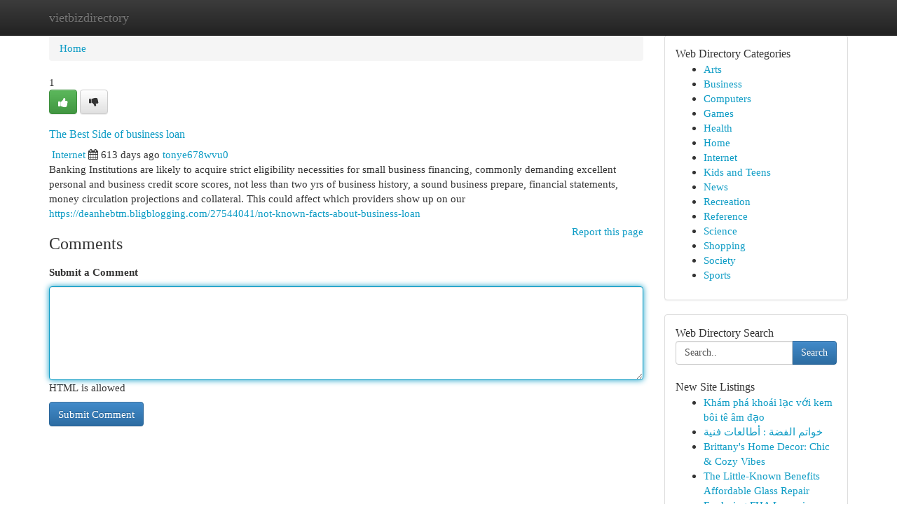

--- FILE ---
content_type: text/html; charset=UTF-8
request_url: https://vietbizdirectory.com/listings12715371/the-best-side-of-business-loan
body_size: 5315
content:
<!DOCTYPE html>
<html class="no-js" dir="ltr" xmlns="http://www.w3.org/1999/xhtml" xml:lang="en" lang="en"><head>

<meta http-equiv="Pragma" content="no-cache" />
<meta http-equiv="expires" content="0" />
<meta http-equiv="Content-Type" content="text/html; charset=UTF-8" />	
<title>The Best Side of business loan</title>
<link rel="alternate" type="application/rss+xml" title="vietbizdirectory.com &raquo; Feeds 1" href="/rssfeeds.php?p=1" />
<link rel="alternate" type="application/rss+xml" title="vietbizdirectory.com &raquo; Feeds 2" href="/rssfeeds.php?p=2" />
<link rel="alternate" type="application/rss+xml" title="vietbizdirectory.com &raquo; Feeds 3" href="/rssfeeds.php?p=3" />
<link rel="alternate" type="application/rss+xml" title="vietbizdirectory.com &raquo; Feeds 4" href="/rssfeeds.php?p=4" />
<link rel="alternate" type="application/rss+xml" title="vietbizdirectory.com &raquo; Feeds 5" href="/rssfeeds.php?p=5" />
<link rel="alternate" type="application/rss+xml" title="vietbizdirectory.com &raquo; Feeds 6" href="/rssfeeds.php?p=6" />
<link rel="alternate" type="application/rss+xml" title="vietbizdirectory.com &raquo; Feeds 7" href="/rssfeeds.php?p=7" />
<link rel="alternate" type="application/rss+xml" title="vietbizdirectory.com &raquo; Feeds 8" href="/rssfeeds.php?p=8" />
<link rel="alternate" type="application/rss+xml" title="vietbizdirectory.com &raquo; Feeds 9" href="/rssfeeds.php?p=9" />
<link rel="alternate" type="application/rss+xml" title="vietbizdirectory.com &raquo; Feeds 10" href="/rssfeeds.php?p=10" />
<meta name="Language" content="en-us" />
<meta name="viewport" content="width=device-width, initial-scale=1.0">

          <link rel="stylesheet" type="text/css" href="//netdna.bootstrapcdn.com/bootstrap/3.2.0/css/bootstrap.min.css">
             <link rel="stylesheet" type="text/css" href="https://cdnjs.cloudflare.com/ajax/libs/twitter-bootstrap/3.2.0/css/bootstrap-theme.css">
                <link rel="stylesheet" type="text/css" href="https://cdnjs.cloudflare.com/ajax/libs/font-awesome/4.1.0/css/font-awesome.min.css">
<link rel="stylesheet" type="text/css" href="/templates/bootstrap/css/style.css" media="screen" />
	

                         <script type="text/javascript" src="https://cdnjs.cloudflare.com/ajax/libs/modernizr/2.6.1/modernizr.min.js"></script>
<script type="text/javascript" src="https://cdnjs.cloudflare.com/ajax/libs/jquery/1.7.2/jquery.min.js"></script>
<style>a {color:#0e9cc5;}a:hover, a:focus {color:#0e9cc5 !important;filter: brightness(85%);}#list_title span {color:#0e9cc5 !important;}#list_title span:hover {color:#0e9cc5 !important;filter: brightness(85%);}.btn-primary, .btn-primary:hover, .btn-primary:active {background-color:#0e9cc5;}.subnav {color:#fff;background-color:#0e9cc5;}.navbar-nav .active a, .navbar-nav a:hover, .navbar-nav .active a:hover {background-color:#0e9cc5!important;filter: brightness(100%) saturate(200%); }.navbar-nav a:focus {color:#fff!Important;filter: brightness(100%) saturate(100%); }.btn-primary:focus, .btn-primary.focus {background-color:#0e9cc5!important;filter: brightness(100%) saturate(170%); }.form-control:focus {border-color: #0e9cc5;box-shadow: inset 0 1px 1px rgb(0 0 0 / 8%), 0 0 8px #0e9cc5;</style>
	
<style>
.navbar-collapse.in {
    overflow-y: inherit; }
	

@media screen and (max-width: 768px) { /*mai mic de 768px*/
	 .btn, .navbar .btn-group {
	    display: block!Important;
	}

	 .btn, .navbar .btn-group {
	    display: none!Important;
	}
	
	.btn-link,.btn-group {
		display: none!Important;
	}
}

</style>
	
<link rel="alternate" type="application/rss+xml" title="RSS 2.0" href="/rss"/>
<link rel="icon" href="/favicon.ico" type="image/x-icon"/>
</head>

<body dir="ltr">

<header role="banner" class="navbar navbar-inverse navbar-fixed-top custom_header">
	
<style>
body, .form-control:not(#searchsite) {font-size: 0.95em;}html, .subtext, .btn, thead tr th, .dropdown-menu {font-size: inherit;}#adcopy-outer, #adcopy_response {font-size: inherit!Important;}h2, h2 a, .sectiontitle {font-size: 1.05em!Important;}*:not(.fa) {font-family:"Trebuchet MS"!Important;}
.form-control {
    height: inherit!Important;
}

.navbar .btn, .navbar .btn-group {
    margin-top: 3px;
    font-size: 18px;
	text-shadow: #fff 1px 0 10px;
	color: #000;
}

</style>
	
<div class="container">
<div class="navbar-header">
<button data-target=".bs-navbar-collapse" data-toggle="collapse" type="button" class="navbar-toggle" style="display: none">
    <span class="sr-only">Toggle navigation</span>
    <span class="fa fa-ellipsis-v" style="color:white"></span>
</button>
<a class="navbar-brand" href="/">vietbizdirectory</a>	
</div>
<span style="display: none;"><a href="/forum">forum</a></span>
<nav role="navigation" class="collapse navbar-collapse bs-navbar-collapse">
	

</nav>
</div>
</header>
<!-- START CATEGORIES -->
<div class="subnav" id="categories">

	
	
	
	
	
	
	
	
	
<div class="container">
<div class="navbar-header">
<button data-target=".bs-navbar-collapse" data-toggle="collapse" type="button" class="navbar-toggle">
    <span class="sr-only">Toggle navigation</span>
    <span class="fa fa-ellipsis-v" style="color:white"></span>
</button>

</div>
<nav role="navigation" class="collapse navbar-collapse bs-navbar-collapse">
<ul class="nav navbar-nav">
<li ><a href="/">Home</a></li>
<li ><a href="/new">New Site Listings</a></li>
<li ><a href="/submit">Add Site</a></li>
                    
<li ><a href="/categories"><span>Categories</span></a></li>
<li ><a href="/register"><span>Register</span></a></li>
<li ><a data-toggle="modal" href="/login">Login</a></li>
</ul>	
	

</nav>
</div>	
	
	
	
	
</div>
<!-- END CATEGORIES -->
	
<div class="container">
	<section id="maincontent"><div class="row"><style>
.form-actions {
    background: none;
    border-top: 0px;
    margin-top: 0px;
}	

	
</style>
<div class="col-md-9">

<ul class="breadcrumb">
	<li><a href="/">Home</a></li>
</ul>

<div itemscope itemtype="http://schema.org/Article" class="stories" id="xnews-12715371" >


<div class="story_data">
<div class="votebox votebox-published">

<div itemprop="aggregateRating" itemscope itemtype="http://schema.org/AggregateRating" class="vote">
	<div itemprop="ratingCount" class="votenumber">1</div>
<div id="xvote-3" class="votebutton">
<!-- Already Voted -->
<a class="btn btn-default btn-success linkVote_3" href="/login" title=""><i class="fa fa-white fa-thumbs-up"></i></a>
<!-- Bury It -->
<a class="btn btn-default linkVote_3" href="/login"  title="" ><i class="fa fa-thumbs-down"></i></a>


</div>
</div>
</div>
<div class="title" id="title-3">
<span itemprop="name">

<h2 id="list_title"><span>The Best Side of business loan</span></h2></span>	
<span class="subtext">

<span itemprop="author" itemscope itemtype="http://schema.org/Person">
<span itemprop="name">

<i class="fa fa-folder-deschis"></i> 
<a href="/categories" rel="nofollow">Internet</a>
	
</span></span>
<i class="fa fa-calendar"></i>
<span itemprop="datePublished">  613 days ago</span>

<script>
$(document).ready(function(){
    $("#list_title span").click(function(){
		window.open($("#siteurl").attr('href'), '', '');
    });
});
</script>




<a href="/user/tonye678wvu0" rel="nofollow">tonye678wvu0</a> 





</div>
</div>
<span itemprop="articleBody">
<div class="storycontent">
	
<div class="news-body-text" id="ls_contents-3" dir="ltr">
Banking Institutions are likely to acquire strict eligibility necessities for small business financing, commonly demanding excellent personal and business credit score scores, not less than two yrs of business history, a sound business prepare, financial statements, money circulation projections and collateral. This could affect which providers show up on our <a id="siteurl" target="_blank" href="https://deanhebtm.bligblogging.com/27544041/not-known-facts-about-business-loan">https://deanhebtm.bligblogging.com/27544041/not-known-facts-about-business-loan</a><div class="clearboth"></div> 
</div>
</div><!-- /.storycontent -->
</span>
</div>


<a href="https://remove.backlinks.live" target="_blank" style="float:right;/* vertical-align: middle; */line-height: 32px;">Report this page</a>


<div id="tabbed" class="tab-content">

<div class="tab-pane fade active in" id="comments" >
<h3>Comments</h3>
<a name="comments" href="#comments"></a>
<ol class="media-list comment-list">

<a name="discuss"></a>
<form action="" method="post" id="thisform" name="mycomment_form">
<div class="form-horizontal">
<fieldset>
<div class="control-group">
<label for="fileInput" class="control-label">Submit a Comment</label>
<div class="controls">

<p class="help-inline"><strong> </strong></p>
<textarea autofocus name="comment_content" id="comment_content" class="form-control comm++ent-form" rows="6" /></textarea>
<p class="help-inline">HTML is allowed</p>
</div>
</div>


<script>
var ACPuzzleOptions = {
   theme :  "white",
   lang :  "en"
};
</script>


<div class="form-actions" style="padding: 0px">
	<input type="hidden" name="process" value="newcomment" />
	<input type="hidden" name="randkey" value="75578554" />
	<input type="hidden" name="link_id" value="3" />
	<input type="hidden" name="user_id" value="2" />
	<input type="hidden" name="parrent_comment_id" value="0" />
	<input type="submit" name="submit" value="Submit Comment" class="btn btn-primary" />
</div>
</fieldset>
</div>
</form>
</ol>
</div>
	
<div class="tab-pane fade" id="who_voted">
<h3>Who Upvoted this Story</h3>
<div class="whovotedwrapper whoupvoted">
<ul>
<li>
<a href="/user/tonye678wvu0" rel="nofollow" title="tonye678wvu0" class="avatar-tooltip"><img src="/avatars/Avatar_100.png" alt="" align="top" title="" /></a>
</li>
</ul>
</div>
</div>
</div>
<!-- END CENTER CONTENT -->


</div>

<!-- START RIGHT COLUMN -->
<div class="col-md-3">
	
	
	
	
	
	
<div class="panel panel-default">
<div id="rightcol" class="panel-body">
<!-- START FIRST SIDEBAR -->

	
<!-- START ABOUT BOX -->


<div class="headline">
<div class="sectiontitle">Web Directory Categories</div>
</div>
<div class="boxcontent">
<ul class="sidebar-stories categorii_stanga">

<li><span class="sidebar-article"><a href="/" class="sidebar-title">Arts</a></span></li>
<li><span class="sidebar-article"><a href="/" class="sidebar-title">Business</a></span></li>
<li><span class="sidebar-article"><a href="/" class="sidebar-title">Computers</a></span></li>
<li><span class="sidebar-article"><a href="/" class="sidebar-title">Games</a></span></li>
<li><span class="sidebar-article"><a href="/" class="sidebar-title">Health</a></span></li>
<li><span class="sidebar-article"><a href="/" class="sidebar-title">Home</a></span></li>
<li><span class="sidebar-article"><a href="/" class="sidebar-title">Internet</a></span></li>
<li><span class="sidebar-article"><a href="/" class="sidebar-title">Kids and Teens</a></span></li>
<li><span class="sidebar-article"><a href="/" class="sidebar-title">News</a></span></li>
<li><span class="sidebar-article"><a href="/" class="sidebar-title">Recreation</a></span></li>
<li><span class="sidebar-article"><a href="/" class="sidebar-title">Reference</a></span></li>
<li><span class="sidebar-article"><a href="/" class="sidebar-title">Science</a></span></li>
<li><span class="sidebar-article"><a href="/" class="sidebar-title">Shopping</a></span></li>
<li><span class="sidebar-article"><a href="/" class="sidebar-title">Society</a></span></li>
<li><span class="sidebar-article"><a href="/" class="sidebar-title">Sports</a></span></li>


</ul>
</div>

<!-- END SECOND SIDEBAR -->
</div>
</div>	
	
	
	
	
	
	
	
<div class="panel panel-default">
<div id="rightcol" class="panel-body">
<!-- START FIRST SIDEBAR -->

<!-- START SEARCH BOX -->
<script type="text/javascript">var some_search='Search..';</script>
<div class="search">
<div class="headline">
<div class="sectiontitle">Web Directory Search</div>
</div>

<form action="/search" method="get" name="thisform-search" class="form-inline search-form" role="form" id="thisform-search" style="font-size: 8px;">

<div class="input-group">

<input type="text" class="form-control" tabindex="20" name="search" id="searchsite" value="Search.." onfocus="if(this.value == some_search) {this.value = '';}" onblur="if (this.value == '') {this.value = some_search;}"/>

<span class="input-group-btn">
<button type="submit" tabindex="21" class="btn btn-primary custom_nav_search_button" style="font-size:14px;" />Search</button>
</span>
</div>
</form>

<div style="clear:both;"></div>
<br />
</div>
<!-- END SEARCH BOX -->



<div class="headline">
<div class="sectiontitle">New Site Listings</div>
</div>
<div class="boxcontent">
<ul class="sidebar-stories">

<li>
<span class="sidebar-article"><a href="https://vietbizdirectory.com/listings13450324/khám-phá-khoái-lạc-với-kem-bôi-tê-âm-đạo" class="sidebar-title">Kh&aacute;m ph&aacute; kho&aacute;i lạc với kem b&ocirc;i t&ecirc; &acirc;m đạo</a></span>
</li>
<li>
<span class="sidebar-article"><a href="https://vietbizdirectory.com/listings13450323/خواتم-الفضة-أطالعات-فنية" class="sidebar-title">خواتم الفضة : أطالعات فنية</a></span>
</li>
<li>
<span class="sidebar-article"><a href="https://vietbizdirectory.com/listings13450322/brittany-s-home-decor-chic-cozy-vibes" class="sidebar-title">Brittany&#039;s Home Decor: Chic &amp; Cozy Vibes </a></span>
</li>
<li>
<span class="sidebar-article"><a href="https://vietbizdirectory.com/listings13450321/the-little-known-benefits-affordable-glass-repair" class="sidebar-title">The Little-Known Benefits Affordable Glass Repair</a></span>
</li>
<li>
<span class="sidebar-article"><a href="https://vietbizdirectory.com/listings13450320/exploring-fha-loans-in-virginia" class="sidebar-title">Exploring FHA Loans in Virginia </a></span>
</li>
<li>
<span class="sidebar-article"><a href="https://vietbizdirectory.com/listings13450319/sarthi-care-dependable-healthcare-solutions-for-quality-and-compassionate-treatment-method" class="sidebar-title">Sarthi Care: Dependable Healthcare Solutions Fo...</a></span>
</li>
<li>
<span class="sidebar-article"><a href="https://vietbizdirectory.com/listings13450318/how-the-10-worst-after-hours-emergency-board-up-fails-of-all-time-could-have-been-prevented" class="sidebar-title">How The 10 Worst After-Hours Emergency Board Up...</a></span>
</li>
<li>
<span class="sidebar-article"><a href="https://vietbizdirectory.com/listings13450317/optimizing-wellbore-stability-with-managed-pressure-drilling" class="sidebar-title">Optimizing Wellbore Stability with Managed Pres...</a></span>
</li>
<li>
<span class="sidebar-article"><a href="https://vietbizdirectory.com/listings13450316/karşıyaka-Çilingir" class="sidebar-title">Karşıyaka &Ccedil;ilingir</a></span>
</li>
<li>
<span class="sidebar-article"><a href="https://vietbizdirectory.com/listings13450315/the-chinese-crested" class="sidebar-title">The Chinese Crested</a></span>
</li>
<li>
<span class="sidebar-article"><a href="https://vietbizdirectory.com/listings13450314/copyright-your-new-streaming-home" class="sidebar-title">copyright: Your New Streaming Home</a></span>
</li>
<li>
<span class="sidebar-article"><a href="https://vietbizdirectory.com/listings13450313/towing-and-recovery" class="sidebar-title">towing and recovery</a></span>
</li>
<li>
<span class="sidebar-article"><a href="https://vietbizdirectory.com/listings13450312/en-uygun-fiyat-2026-güncel" class="sidebar-title">En Uygun Fiyat 2026 G&uuml;ncel</a></span>
</li>
<li>
<span class="sidebar-article"><a href="https://vietbizdirectory.com/listings13450311/situs-toto-modern-terpercaya" class="sidebar-title">Situs Toto Modern Terpercaya</a></span>
</li>
<li>
<span class="sidebar-article"><a href="https://vietbizdirectory.com/listings13450310/홍대-패션의-핵심으로-하이퍼블릭" class="sidebar-title">홍대 패션의 핵심으로! 하이퍼블릭</a></span>
</li>

</ul>
</div>

<!-- END SECOND SIDEBAR -->
</div>
</div>
	
	
	
	
	
	
</div>
<!-- END RIGHT COLUMN -->
</div></section>
<hr>

<!--googleoff: all-->
<footer class="footer">
<div id="footer">
<span class="subtext"> Copyright &copy; 2026 | <a href="/new">New Site Listings</a>
| <a href="/rssfeeds.php?p=1">RSS Feeds</a> 
  <span style="color: #ccc">Link Directory</span>
</span>
</div>
</footer>
<!--googleon: all-->


</div>
	


<script type="text/javascript" src="https://cdnjs.cloudflare.com/ajax/libs/jqueryui/1.8.23/jquery-ui.min.js"></script>
<link href="https://cdnjs.cloudflare.com/ajax/libs/jqueryui/1.8.23/themes/base/jquery-ui.css" media="all" rel="stylesheet" type="text/css" />




             <script type="text/javascript" src="https://cdnjs.cloudflare.com/ajax/libs/twitter-bootstrap/3.2.0/js/bootstrap.min.js"></script>

<!-- Login Modal -->
<div class="modal fade" id="loginModal" tabindex="-1" role="dialog">
<div class="modal-dialog">
<div class="modal-content">
<div class="modal-header">
<button type="button" class="close" data-dismiss="modal" aria-hidden="true">&times;</button>
<h4 class="modal-title">Login</h4>
</div>
<div class="modal-body">
<div class="control-group">
<form id="signin" action="/login?return=/listings12715371/the-best-side-of-business-loan" method="post">

<div style="login_modal_username">
	<label for="username">Username/Email</label><input id="username" name="username" class="form-control" value="" title="username" tabindex="1" type="text">
</div>
<div class="login_modal_password">
	<label for="password">Password</label><input id="password" name="password" class="form-control" value="" title="password" tabindex="2" type="password">
</div>
<div class="login_modal_remember">
<div class="login_modal_remember_checkbox">
	<input id="remember" style="float:left;margin-right:5px;" name="persistent" value="1" tabindex="3" type="checkbox">
</div>
<div class="login_modal_remember_label">
	<label for="remember" style="">Remember</label>
</div>
<div style="clear:both;"></div>
</div>
<div class="login_modal_login">
	<input type="hidden" name="processlogin" value="1"/>
	<input type="hidden" name="return" value=""/>
	<input class="btn btn-primary col-md-12" id="signin_submit" value="Sign In" tabindex="4" type="submit">
</div>
    
<hr class="soften" id="login_modal_spacer" />
	<div class="login_modal_forgot"><a class="" id="forgot_password_link" href="/login">Forgotten Password?</a></div>
	<div class="clearboth"></div>
</form>
</div>
</div>
</div>
</div>
</div>

<script>$('.avatar-tooltip').tooltip()</script>
<script defer src="https://static.cloudflareinsights.com/beacon.min.js/vcd15cbe7772f49c399c6a5babf22c1241717689176015" integrity="sha512-ZpsOmlRQV6y907TI0dKBHq9Md29nnaEIPlkf84rnaERnq6zvWvPUqr2ft8M1aS28oN72PdrCzSjY4U6VaAw1EQ==" data-cf-beacon='{"version":"2024.11.0","token":"8e82cf4f193842d08260ac1f8e7ccbb8","r":1,"server_timing":{"name":{"cfCacheStatus":true,"cfEdge":true,"cfExtPri":true,"cfL4":true,"cfOrigin":true,"cfSpeedBrain":true},"location_startswith":null}}' crossorigin="anonymous"></script>
</body>
</html>
